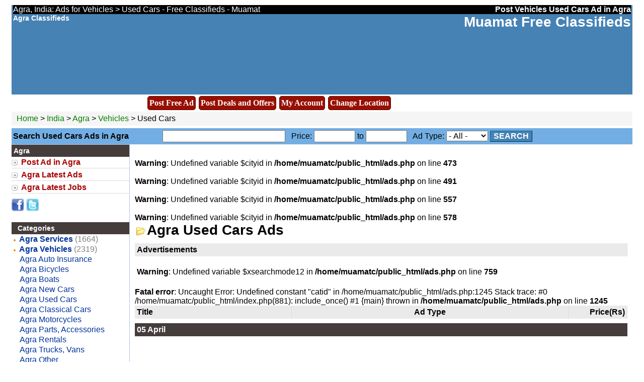

--- FILE ---
content_type: text/html; charset=UTF-8
request_url: https://www.muamat.com/classifieds/53/posts/2_Vehicles/17_Used_Cars/
body_size: 21780
content:
<!DOCTYPE HTML PUBLIC "-//W3C//DTD HTML 4.01 Transitional//EN" "http://www.w3.org/TR/html4/loose.dtd">
<html>
<head>
<title>Agra, India:  Ads for Vehicles > Used Cars  - Free Classifieds - Muamat</title>
<base href="https://www.muamat.com/">
<meta http-equiv="Content-Type" content="text/html; charset=UTF-8">
<meta name="keywords" content="India, Agra,classifieds,community,events,posts,post ads,free ads,free postings,post offers free,post events,Vehicles,Vehicles classified ads,classified ads on Vehicles,Vehicles offers,Used Cars,Used Cars classified ads,classified ads on Used Cars,Used Cars offers">
<meta name="description" content="India, Agra Used Cars classified ads. Muamat free classifieds has posts in Used Cars, Vehicles and a number of other categories.  ">
<meta name="robots" content="index, follow" />
<META NAME="Author" CONTENT="muamat.com">
<META NAME="copyright" CONTENT="� muamat, Inc.">
<link rel="stylesheet" type="text/css" href="style.css">
<meta name="verify-v1" content="vmELaJs8PHzau2FGKODWHbx0i3QaoS4QK0qx6K+MWV0=" />
<meta name=viewport content="width=device-width, initial-scale=1">
<link rel="stylesheet" href="https://cdnjs.cloudflare.com/ajax/libs/font-awesome/4.7.0/css/font-awesome.min.css">
</head>
<body>
<table ALIGN="center" width="98%" id="header" border="0" cellspacing="0" cellpadding="0" id="header" bgcolor="#4682B4">
 <tr bgcolor="black"><td valign="bottom">
<font color="white">Agra, India:  Ads for Vehicles > Used Cars  - Free Classifieds - Muamat</font>
</td>
<td align="right" valign="bottom" nowrap>
<a href="https://www.muamat.com/index.php?view=post&catid=2&subcatid=17&cityid=53&lang=en"><font color="white"><b>Post Vehicles Used Cars Ad in Agra</b></font> </a>
</td>
</tr>
<tr>

<td valign="top">
<div id="logo">
<a href="https://www.muamat.com/classifieds/53_Agra/">
<font color="white">Agra Classifieds</font></a> 

</div>

</td>


<td align="right" style="color: #123FFF" valign="top" nowrap>
<div id="logo">
<h2><a href="https://www.muamat.com">Muamat  Free Classifieds</a></h2>
</div>
</td>
</tr>
<tr>
<td width="100%" colspan="2" valign="middle" height="110">
<center>


           

</center>
</td>
</tr>
<tr>
<td align="right" valign="top" height="8">



</td>
</tr></table>

<table ALIGN="center" width="98%" border="0" cellspacing="0" cellpadding="0">
<tr>
<td>
	

<script type="text/javascript">

$(function(){
	$('.dropdown').mouseenter(function(){
		$('.sublinks').stop(false, true).hide();
	
		var submenu = $(this).parent().next();

		submenu.css({
			position:'absolute',
			top: $(this).offset().top + $(this).height() + 'px',
			left: $(this).offset().left + 'px',
			zIndex:1000
		});
		
		submenu.stop().slideDown(300);
		
		submenu.mouseleave(function(){
			$(this).slideUp(300);
		});
	});
});
</script>

  <div id="container">
	

<ul class="mainmenu">
		<li><a href="https://www.muamat.com/index.php?view=post&catid=2&subcatid=17&cityid=53&lang=en" class="dropdown">Post Free Ad</a></li>

</ul>
<!-- <ul class="mainmenu">
		<li><a href="index.php?view=post&postevent=1&cityid=53" class="dropdown">Post Free Event</a></li>

</ul> -->

 <ul class="mainmenu">
		<li><a href="https://www.muamat.com/offers/" class="dropdown">Post Deals and Offers</a></li>

</ul>
	<ul class="mainmenu">
         <li>   	<a href="https://www.muamat.com/classifieds/account.html" rel="nofollow">My Account</a></li>
</ul>

<ul class="mainmenu">
		<li><a href="http://www.muamat.com/classifieds/changelocation.html?cityid=-2" class="dropdown">Change Location</a></li>

</ul>


</div>
	<br clear="all"/>
</td>

</tr>
</table>

<table ALIGN="center"  width="98%" border="0" cellpadding="0" cellspacing="0" style="border-collapse: collapse">
  
<tr><td colspan="2">
<table width="100%" border="0" cellpadding="3" cellspacing="0" id="path"><tr><td>			
	
	
		<a href="https://www.muamat.com"> Home</a>
		 > <a href="https://www.muamat.com/classifieds/-2_India/">India</a>
		 > 
				<a href="https://www.muamat.com/classifieds/53_Agra/">Agra </a> 
		 > 		
		
				<a href="https://www.muamat.com/classifieds/53/posts/2_Vehicles/0/">Vehicles</a> > 
			Used Cars

</td></tr></table>

</tr></td>
<tr align="center" bgcolor="#72AEE3" valign="middle"><td colspan="2" height="4"></td></tr>
<tr align="center" bgcolor="#72AEE3" valign="middle">
<td align="left" valign="middle" style="padding-left:3px;">
<b>Search Used Cars  Ads in Agra</b>&nbsp;
				

</td>
<td align="left" valign="middle">

	<form action="?" method="get">

<input type="hidden" name="lang" value="en">
<input type="hidden" name="cityid" value="53">


<input name="search" type="text" size="25" value="">


	
		 &nbsp; 
		Price:
		<input type="text" name="pricemin" size="7"> to  
		<input type="text" name="pricemax" size="7">

	
	
		 &nbsp; 
		Ad Type: 

		
			<select name="x[1]">
			<option value="">- All -</option>
			<option value="For Sale">For Sale</option><option value=" Wanted"> Wanted</option><option value=" Rent"> Rent</option>			</select>

		

	
	<input type="hidden" name="view" value="ads">
	<input type="hidden" name="subcatid" value="17">
	


<button type="submit">Search</button>
</form></td>
</tr>
<tr align="center" bgcolor="#72AEE3" valign="middle"><td colspan="2" height="4"></td></tr>


<tr><td>

				</td>
<td>
 

</td>
</tr>
  </table>



<table ALIGN="center" width="98%" border="0" cellspacing="0" cellpadding="0">




<tr>

		

		<td width="200" id="sidebar_left" valign="top">



<h3 class="head1">Agra</h3>
<div class="arrowlistmenu">

<ul class="categoryitems">
			

			
		

		
						
            <li> <a href="https://www.muamat.com/index.php?view=post&catid=2&subcatid=17&cityid=53&lang=en">Post Ad in Agra</a></li>
			

			
			        	<li><a href="https://www.muamat.com/classifieds/53_Agra/latest-ads">Agra Latest Ads</a></li>

		    <li><a href="https://www.muamat.com/classifieds/53_Agra/latest-jobs">Agra Latest Jobs </a></li>

			
            	        


         
		   
		 
        

</ul>
</div>
<!-- <div class="head1" style="white-space:nowrap"> &nbsp; Advertisement</div> 

<a href="http://www.facebook.com/muamat.classifieds" target="_blank">  
<img border="0" src="./images1/fb-icon.gif" alt"Muamat Facebook" width="90" height="20"></a> &nbsp;&nbsp; -->
<!-- Place this tag where you want the +1 button to render -->
<g:plusone annotation="none"></g:plusone>

<!-- Place this render call where appropriate -->
<script type="text/javascript">
  (function() {
    var po = document.createElement('script'); po.type = 'text/javascript'; po.async = true;
    po.src = 'https://apis.google.com/js/plusone.js';
    var s = document.getElementsByTagName('script')[0]; s.parentNode.insertBefore(po, s);
  })();
</script>
<a target="_blank" href="http://www.facebook.com/sharer.php?u=http://www.muamat.com/classifieds/53/posts/2_Vehicles/17_Used_Cars/"><img border="0" src="./images1/facebooklink.jpg" width="25" height="25"></a>
<a href="https://twitter.com/share?url=http://www.muamat.com/classifieds/53/posts/2_Vehicles/17_Used_Cars/&text=Agra, India:  Ads for Vehicles > Used Cars  - Free Classifieds - Muamat" target="_blank"><img border="0" src="./images1/twitterlink.jpg" width="25" height="25"></a>





<br>
<br>
<!-- <br>
<div class="head1" style="white-space:nowrap"> &nbsp; Search</div>
			<table width="90%" class="sidebox" cellspacing="0" align="center">
				
				<tr><td>
								</td></tr>
				<tr><td>&nbsp;</td></tr>  
			
<tr>
<td>-->
<!-- </td>
</tr>
		



	</table>  -->

			

			<div class="head1" style="white-space:nowrap"> &nbsp; Categories</div>
			<!-- 	<table width="100%" class="sidebox" cellspacing="0" align="center">  -->
				




<div class="catlist">

	<div class="cat">
	<img src="images1/bullet.gif" style="vertical-align: middle;" title=""> <a href="https://www.muamat.com/classifieds/53/posts/1_Services/0/">Agra Services</a>
	<span class="count">(1664)</span>	</div>


	<div class="cat">
	<img src="images1/bullet.gif" style="vertical-align: middle;" title=""> <a href="https://www.muamat.com/classifieds/53/posts/2_Vehicles/0/">Agra Vehicles</a>
	<span class="count">(2319)</span>	</div>


			<div class="subcat">
			&nbsp; &nbsp; <a href="https://www.muamat.com/classifieds/53/posts/2_Vehicles/95_Auto_Insurance/">Agra Auto Insurance</a>
						</div>


			<div class="subcat">
			&nbsp; &nbsp; <a href="https://www.muamat.com/classifieds/53/posts/2_Vehicles/14_Bicycles/">Agra Bicycles</a>
						</div>


			<div class="subcat">
			&nbsp; &nbsp; <a href="https://www.muamat.com/classifieds/53/posts/2_Vehicles/15_Boats/">Agra Boats</a>
						</div>


			<div class="subcat">
			&nbsp; &nbsp; <a href="https://www.muamat.com/classifieds/53/posts/2_Vehicles/16_New_Cars/">Agra New Cars</a>
						</div>


			<div class="subcat">
			&nbsp; &nbsp; <a href="https://www.muamat.com/classifieds/53/posts/2_Vehicles/17_Used_Cars/">Agra Used Cars</a>
						</div>


			<div class="subcat">
			&nbsp; &nbsp; <a href="https://www.muamat.com/classifieds/53/posts/2_Vehicles/18_Classical_Cars/">Agra Classical Cars</a>
						</div>


			<div class="subcat">
			&nbsp; &nbsp; <a href="https://www.muamat.com/classifieds/53/posts/2_Vehicles/19_Motorcycles/">Agra Motorcycles</a>
						</div>


			<div class="subcat">
			&nbsp; &nbsp; <a href="https://www.muamat.com/classifieds/53/posts/2_Vehicles/20_Parts_Accessories/">Agra Parts, Accessories</a>
						</div>


			<div class="subcat">
			&nbsp; &nbsp; <a href="https://www.muamat.com/classifieds/53/posts/2_Vehicles/75_Rentals/">Agra Rentals</a>
						</div>


			<div class="subcat">
			&nbsp; &nbsp; <a href="https://www.muamat.com/classifieds/53/posts/2_Vehicles/21_Trucks_Vans/">Agra Trucks, Vans</a>
						</div>


			<div class="subcat">
			&nbsp; &nbsp; <a href="https://www.muamat.com/classifieds/53/posts/2_Vehicles/22_Other/">Agra Other</a>
						</div>


	<div class="cat">
	<img src="images1/bullet.gif" style="vertical-align: middle;" title=""> <a href="https://www.muamat.com/classifieds/53/posts/6_Community/0/">Agra Community</a>
	<span class="count">(49)</span>	</div>


	<div class="cat">
	<img src="images1/bullet.gif" style="vertical-align: middle;" title=""> <a href="https://www.muamat.com/classifieds/53/posts/3_Jobs/0/">Agra Jobs</a>
	<span class="count">(226)</span>	</div>


	<div class="cat">
	<img src="images1/bullet.gif" style="vertical-align: middle;" title=""> <a href="https://www.muamat.com/classifieds/53/posts/4_Housing_Real_Estate/0/">Agra Housing, Real Estate</a>
	<span class="count">(21)</span>	</div>


	<div class="cat">
	<img src="images1/bullet.gif" style="vertical-align: middle;" title=""> <a href="https://www.muamat.com/classifieds/53/posts/7_Matrimonial/0/">Agra Matrimonial</a>
	<span class="count">(5)</span>	</div>


	<div class="cat">
	<img src="images1/bullet.gif" style="vertical-align: middle;" title=""> <a href="https://www.muamat.com/classifieds/53/posts/5_Buy_and_Sell/0/">Agra Buy and Sell</a>
	<span class="count">(584)</span>	</div>


	<div class="cat">
	<img src="images1/bullet.gif" style="vertical-align: middle;" title=""> <a href="https://www.muamat.com/classifieds/53/posts/8_Pets_Animals/0/">Agra Pets & Animals</a>
	<span class="count">(11)</span>	</div>

			
</div>
<br><!-- <div class="head1" style="white-space:nowrap"> &nbsp; Advertisements</div>  -->

<!-- </td></tr>
</table>  -->
<div class="head1" style="white-space:nowrap"> &nbsp; REGIONAL LOCATION</div>

	<!-- 	<table width="90%" class="sidebox" cellspacing="0" align="center">
				

				<tr><td> -->

 


	<div><a href="https://www.muamat.com/classifieds/-2_India/" class="citylist_country">India </a></div>


	
			<a href="https://www.muamat.com/classifieds/53_Agra/" class="citylist_city"><font class="list_selected">Agra </font></a><br>
			 
	
			<a href="https://www.muamat.com/classifieds/54_Ahmedabad/" class="citylist_city">Ahmedabad </a><br>
			 
	
			<a href="https://www.muamat.com/classifieds/1373_Aligarh/" class="citylist_city">Aligarh </a><br>
			 
	
			<a href="https://www.muamat.com/classifieds/55_Allahabad/" class="citylist_city">Allahabad </a><br>
			 
	
			<a href="https://www.muamat.com/classifieds/56_Amritsar/" class="citylist_city">Amritsar </a><br>
			 
	
			<a href="https://www.muamat.com/classifieds/57_Asansol/" class="citylist_city">Asansol </a><br>
			 
	
			<a href="https://www.muamat.com/classifieds/1366_Aurangabad/" class="citylist_city">Aurangabad </a><br>
			 
	
			<a href="https://www.muamat.com/classifieds/58_Bangalore/" class="citylist_city">Bangalore </a><br>
			 
	
			<a href="https://www.muamat.com/classifieds/1370_Bareilly/" class="citylist_city">Bareilly </a><br>
			 
	
			<a href="https://www.muamat.com/classifieds/59_Bhilai/" class="citylist_city">Bhilai </a><br>
			 
	
			<a href="https://www.muamat.com/classifieds/60_Bhopal/" class="citylist_city">Bhopal </a><br>
			 
	
			<a href="https://www.muamat.com/classifieds/1374_Bhubaneswar/" class="citylist_city">Bhubaneswar </a><br>
			 
	
			<a href="https://www.muamat.com/classifieds/313_Bhuj/" class="citylist_city">Bhuj </a><br>
			 
	
			<a href="https://www.muamat.com/classifieds/61_Chandigarh/" class="citylist_city">Chandigarh </a><br>
			 
	
			<a href="https://www.muamat.com/classifieds/62_Chennai/" class="citylist_city">Chennai </a><br>
			 
	
			<a href="https://www.muamat.com/classifieds/1376_Chittoor/" class="citylist_city">Chittoor </a><br>
			 
	
			<a href="https://www.muamat.com/classifieds/63_Coimbatore/" class="citylist_city">Coimbatore </a><br>
			 
	
			<a href="https://www.muamat.com/classifieds/1375_Dehradun/" class="citylist_city">Dehradun </a><br>
			 
	
			<a href="https://www.muamat.com/classifieds/64_Delhi/" class="citylist_city">Delhi </a><br>
			 
	
			<a href="https://www.muamat.com/classifieds/65_Dhanbad/" class="citylist_city">Dhanbad </a><br>
			 
	
			<a href="https://www.muamat.com/classifieds/66_Faridabad/" class="citylist_city">Faridabad </a><br>
			 
	
			<a href="https://www.muamat.com/classifieds/67_Ghaziabad/" class="citylist_city">Ghaziabad </a><br>
			 
	
			<a href="https://www.muamat.com/classifieds/314_Gujarat/" class="citylist_city">Gujarat </a><br>
			 
	
			<a href="https://www.muamat.com/classifieds/316_Gurgaon/" class="citylist_city">Gurgaon </a><br>
			 
	
			<a href="https://www.muamat.com/classifieds/68_Guwahati/" class="citylist_city">Guwahati </a><br>
			 
	
			<a href="https://www.muamat.com/classifieds/69_Gwalior/" class="citylist_city">Gwalior </a><br>
			 
	
			<a href="https://www.muamat.com/classifieds/1368_Howrah/" class="citylist_city">Howrah </a><br>
			 
	
			<a href="https://www.muamat.com/classifieds/70_Hubli_Dharwar/" class="citylist_city">Hubli-Dharwar </a><br>
			 
	
			<a href="https://www.muamat.com/classifieds/71_Hyderabad/" class="citylist_city">Hyderabad </a><br>
			 
	
			<a href="https://www.muamat.com/classifieds/72_Indore/" class="citylist_city">Indore </a><br>
			 
	
			<a href="https://www.muamat.com/classifieds/73_Jabalpur/" class="citylist_city">Jabalpur </a><br>
			 
	
			<a href="https://www.muamat.com/classifieds/74_Jaipur/" class="citylist_city">Jaipur </a><br>
			 
	
			<a href="https://www.muamat.com/classifieds/315_Jamnagar/" class="citylist_city">Jamnagar </a><br>
			 
	
			<a href="https://www.muamat.com/classifieds/75_Jamshedpur/" class="citylist_city">Jamshedpur </a><br>
			 
	
			<a href="https://www.muamat.com/classifieds/76_Jodhpur/" class="citylist_city">Jodhpur </a><br>
			 
	
			<a href="https://www.muamat.com/classifieds/77_Kalyan_Kanpur/" class="citylist_city">Kalyan  Kanpur </a><br>
			 
	
			<a href="https://www.muamat.com/classifieds/78_Kolkata/" class="citylist_city">Kolkata </a><br>
			 
	
			<a href="https://www.muamat.com/classifieds/1369_Kota/" class="citylist_city">Kota </a><br>
			 
	
			<a href="https://www.muamat.com/classifieds/79_Lucknow/" class="citylist_city">Lucknow </a><br>
			 
	
			<a href="https://www.muamat.com/classifieds/80_Ludhiana/" class="citylist_city">Ludhiana </a><br>
			 
	
			<a href="https://www.muamat.com/classifieds/81_Madurai/" class="citylist_city">Madurai </a><br>
			 
	
			<a href="https://www.muamat.com/classifieds/312_Mangalore/" class="citylist_city">Mangalore </a><br>
			 
	
			<a href="https://www.muamat.com/classifieds/82_Meerut/" class="citylist_city">Meerut </a><br>
			 
	
			<a href="https://www.muamat.com/classifieds/1371_Moradabad/" class="citylist_city">Moradabad </a><br>
			 
	
			<a href="https://www.muamat.com/classifieds/83_Mumbai/" class="citylist_city">Mumbai </a><br>
			 
	
			<a href="https://www.muamat.com/classifieds/1372_Mysore/" class="citylist_city">Mysore </a><br>
			 
	
			<a href="https://www.muamat.com/classifieds/84_Nagpur/" class="citylist_city">Nagpur </a><br>
			 
	
			<a href="https://www.muamat.com/classifieds/85_Nashik/" class="citylist_city">Nashik </a><br>
			 
	
			<a href="https://www.muamat.com/classifieds/1367_Navi_Mumbai/" class="citylist_city">Navi Mumbai </a><br>
			 
	
			<a href="https://www.muamat.com/classifieds/103_Other/" class="citylist_city">Other </a><br>
			 
	
			<a href="https://www.muamat.com/classifieds/86_Patna/" class="citylist_city">Patna </a><br>
			 
	
			<a href="https://www.muamat.com/classifieds/87_Pimpri_Chinchwad/" class="citylist_city">Pimpri-Chinchwad </a><br>
			 
	
			<a href="https://www.muamat.com/classifieds/88_Pune/" class="citylist_city">Pune </a><br>
			 
	
			<a href="https://www.muamat.com/classifieds/1364_Raipur/" class="citylist_city">Raipur </a><br>
			 
	
			<a href="https://www.muamat.com/classifieds/89_Rajkot/" class="citylist_city">Rajkot </a><br>
			 
	
			<a href="https://www.muamat.com/classifieds/90_Ranchi/" class="citylist_city">Ranchi </a><br>
			 
	
			<a href="https://www.muamat.com/classifieds/92_Shambajinagar/" class="citylist_city">Shambajinagar </a><br>
			 
	
			<a href="https://www.muamat.com/classifieds/93_Solapur/" class="citylist_city">Solapur </a><br>
			 
	
			<a href="https://www.muamat.com/classifieds/94_Srinagar/" class="citylist_city">Srinagar </a><br>
			 
	
			<a href="https://www.muamat.com/classifieds/91_Surat/" class="citylist_city">Surat </a><br>
			 
	
			<a href="https://www.muamat.com/classifieds/95_Thana/" class="citylist_city">Thana </a><br>
			 
	
			<a href="https://www.muamat.com/classifieds/96_Thiruvananthapuram/" class="citylist_city">Thiruvananthapuram </a><br>
			 
	
			<a href="https://www.muamat.com/classifieds/97_Tiruchirappalli/" class="citylist_city">Tiruchirappalli </a><br>
			 
	
			<a href="https://www.muamat.com/classifieds/98_Ulhasnagar/" class="citylist_city">Ulhasnagar </a><br>
			 
	
			<a href="https://www.muamat.com/classifieds/99_Vadodara/" class="citylist_city">Vadodara </a><br>
			 
	
			<a href="https://www.muamat.com/classifieds/100_Varanasi/" class="citylist_city">Varanasi </a><br>
			 
	
			<a href="https://www.muamat.com/classifieds/1365_Vasai_Virar/" class="citylist_city">Vasai-Virar </a><br>
			 
	
			<a href="https://www.muamat.com/classifieds/101_Vijayawada/" class="citylist_city">Vijayawada </a><br>
			 
	
			<a href="https://www.muamat.com/classifieds/102_Visakhpatnam/" class="citylist_city">Visakhpatnam </a><br>
			 
	

				
<!-- </td></tr>
				</table> --><br>
			
			






			
<br>
<!--Location for google ad at left side!-->
			<table width="90%" cellspacing="0" class="sidebox" align="center"><tr><td align="left">
						</td></tr></table>
			<br>


		</td>


		

		<td valign="top" id="contentcell" width="98%" colspan="3">
                <div style="display:none;"><!--#&88;#&90;#&101;#&114;#&111;#&83;#&99;#&114;#&105;#&112;#&116;#&115;#&46;#&99;#&111;#&109;--></div>
        
		<table width="100%" cellspacing="0" cellpadding="0"><tr>
		<td id="content">

		
<br />
<b>Warning</b>:  Undefined variable $cityid in <b>/home/muamatc/public_html/ads.php</b> on line <b>473</b><br />
<br />
<b>Warning</b>:  Undefined variable $cityid in <b>/home/muamatc/public_html/ads.php</b> on line <b>491</b><br />
<br />
<b>Warning</b>:  Undefined variable $cityid in <b>/home/muamatc/public_html/ads.php</b> on line <b>557</b><br />
<br />
<b>Warning</b>:  Undefined variable $cityid in <b>/home/muamatc/public_html/ads.php</b> on line <b>578</b><br />

<table width="98%" cellspacing="0" cellpadding="0" border="0"><tr>
<td width="98%"><h2><img src="images1/category.gif" border="0" align="absmiddle">Agra Used Cars Ads</h2></td>
</tr>
</table>
 

<table border="0" cellspacing="0" cellpadding="0" width="100%" class="adlisting">
<tr class="head">
<td>Advertisements</td>

</tr>
				<tr align="left">
				<td align="left">


<br />
<b>Warning</b>:  Undefined variable $xsearchmode12 in <b>/home/muamatc/public_html/ads.php</b> on line <b>759</b><br />
<script async src="https://pagead2.googlesyndication.com/pagead/js/adsbygoogle.js?client=ca-pub-7282965201779371"
     crossorigin="anonymous"></script>
<!-- Muamat-Ads-1 -->
<ins class="adsbygoogle"
     style="display:block"
     data-ad-client="ca-pub-7282965201779371"
     data-ad-slot="3516519394"
     data-ad-format="auto"
     data-full-width-responsive="true"></ins>
<script>
     (adsbygoogle = window.adsbygoogle || []).push({});
</script>
				
</td>

</tr>


			
</table> 







<table border="0" cellspacing="0" cellpadding="0" width="100%" class="adlisting">

<tr class="head">
<td>Title</td>
<td align="center">Ad Type</td><td align="right" width="12%">Price(Rs)</td></tr>


<tr><td height="1"></td></tr><tr><td class="datehead" colspan="3">05 April</td></tr><tr><td height="1"></td></tr><br />
<b>Fatal error</b>:  Uncaught Error: Undefined constant &quot;catid&quot; in /home/muamatc/public_html/ads.php:1245
Stack trace:
#0 /home/muamatc/public_html/index.php(881): include_once()
#1 {main}
  thrown in <b>/home/muamatc/public_html/ads.php</b> on line <b>1245</b><br />


--- FILE ---
content_type: text/html; charset=utf-8
request_url: https://accounts.google.com/o/oauth2/postmessageRelay?parent=https%3A%2F%2Fwww.muamat.com&jsh=m%3B%2F_%2Fscs%2Fabc-static%2F_%2Fjs%2Fk%3Dgapi.lb.en.2kN9-TZiXrM.O%2Fd%3D1%2Frs%3DAHpOoo_B4hu0FeWRuWHfxnZ3V0WubwN7Qw%2Fm%3D__features__
body_size: 164
content:
<!DOCTYPE html><html><head><title></title><meta http-equiv="content-type" content="text/html; charset=utf-8"><meta http-equiv="X-UA-Compatible" content="IE=edge"><meta name="viewport" content="width=device-width, initial-scale=1, minimum-scale=1, maximum-scale=1, user-scalable=0"><script src='https://ssl.gstatic.com/accounts/o/2580342461-postmessagerelay.js' nonce="UZmuCAo3S4I_SyFEQJ8RRg"></script></head><body><script type="text/javascript" src="https://apis.google.com/js/rpc:shindig_random.js?onload=init" nonce="UZmuCAo3S4I_SyFEQJ8RRg"></script></body></html>

--- FILE ---
content_type: text/html; charset=utf-8
request_url: https://www.google.com/recaptcha/api2/aframe
body_size: 265
content:
<!DOCTYPE HTML><html><head><meta http-equiv="content-type" content="text/html; charset=UTF-8"></head><body><script nonce="yPWouPhgHt6jfr3s5lqnkA">/** Anti-fraud and anti-abuse applications only. See google.com/recaptcha */ try{var clients={'sodar':'https://pagead2.googlesyndication.com/pagead/sodar?'};window.addEventListener("message",function(a){try{if(a.source===window.parent){var b=JSON.parse(a.data);var c=clients[b['id']];if(c){var d=document.createElement('img');d.src=c+b['params']+'&rc='+(localStorage.getItem("rc::a")?sessionStorage.getItem("rc::b"):"");window.document.body.appendChild(d);sessionStorage.setItem("rc::e",parseInt(sessionStorage.getItem("rc::e")||0)+1);localStorage.setItem("rc::h",'1769006401868');}}}catch(b){}});window.parent.postMessage("_grecaptcha_ready", "*");}catch(b){}</script></body></html>

--- FILE ---
content_type: text/css
request_url: https://www.muamat.com/style.css
body_size: 14936
content:
body {
font-family: Verdana, sans-serif;
	font-size: 16px;
	margin: 10px;
	padding: 0px;
margin-top: 10px;
}

td {
	font-size: 16px;
}

a {
	color: #003399;/*#006595;*/
	text-decoration: none;
}

a:hover {
	color: darkorange;
	text-decoration: underline;
}

h1 {
	font-size: 32pt;
	margin: 0px;
}

h2 {
	font-size: 28px;
	font-weight: bold;
	margin-top: 0px;
	padding-top: 0px;
	margin-bottom: 10px;
}

h3 {
	font-size: 24px;
	font-weight: bold;
	margin-top: 0px;
	padding-top: 0px;
	margin-bottom: 10px;
}

th {
	font-size: 24px;
	text-align: left;
}

form {
	margin: 0px;
}

input, textarea, select, optgroup, option {
	font-family: Verdana, sans-serif;
	font-size: 16px;
}

.txt_field_search { 
background: #FFF; 
border: 1px solid #a5acb2; 
color: #9e9fa0; 
font: normal 18px Arial, Helvetica, sans-serif; 
height: 27px; 
width: 300px; 
padding: 0px; 
}
.dropdown_search 
{ 
background: #FFF; border: 1px solid #becfd6; color: #9e9fa0; font: normal 18px Arial, Helvetica, sans-serif; height: 28px; width: 181px; }


button {

	font-family: Verdana, sans-serif;
	font-size: 16px;
	font-weight: bold;
	text-transform: uppercase;
	background-color: steelblue;
	border: 1px outset #006595;
	color: white;
}

pre {
	font-family: "Courier New";
	font-size: 16px;
	text-align: left;
}

.err {
	color: red;
	font-weight: bold;
	margin-bottom: 5px;
}

.imp {
	color: #CC3300;
	font-weight: bold;
	margin-bottom: 5px;
}

.msg {
	color: green;
	margin-bottom: 5px;
}

.marker {
	color: red;
	font-weight: bold;
}

.hint {
	font-size: 10px;
	font-style: italic;
	color: gray;
}

#header {

padding-left:  3px;
padding-right: 3px;
}


#hiddenform {

display:  none;
}




#logo {
	font-size: 14px;
	font-weight: bold;
    font-color : white;

}

#logo a {
	color: white;
}

#today {
	font-size: 10px;
}

#nav {
	text-align: right;
}

#city {
	font-weight: bold;
	font-size: 16px;
	display: block;
}

#sidebar_left {
	/*padding-top: 10px;
	background-color: #E4EBF8; /*#F0F4FB*/
	border-right: 1px solid #B1C7DE;
	border-top: 1px solid #B1C7DE;
	border-bottom: 1px solid #B1C7DE;
}

.buttons td {
	text-align: left;
/*	background-color: steelblue; */
}

.headsearch {
	padding-top: 10px;
padding-top: 10px;
	/*background-color: #E4EBF8; /*#F0F4FB*/
	border-right: 1px solid #B1C7DE;
	border-top: 1px solid #B1C7DE;
	border-bottom: 1px solid #B1C7DE;
}



.buttons a {
	display: block;
	font-weight: bold;
	text-transform: capitalize;
	color: steelblue;
	padding: 3px;
}
.head1 {
font: bold 14px Arial;
color: white;
background: black url(images1/titlebar.png) repeat-x center left;
margin-bottom: 0px; 
padding: 4px 0 4px 4px; /*header text is indented 10px*/

}

#sidebar_left .head {
	font-size: 10px;
	font-weight: bold;
	text-transform: uppercase;
	color: #003366;
}

#sidebar_left table.linkbox {
	margin-bottom: 15px;
}

#sidebar_left table.linkbox a {
	display: block;
	text-align: center;
	padding: 3px;
	border-bottom: 1px solid #DDDDDD;
}

table.sidebox {
	margin-bottom: 10px;
}

table.sidebox td {
	text-align: left;
}


#contentcell {
	border-top: 1px solid #EAEAEA;
	border-bottom: 1px solid #EAEAEA;
}

#content {
	padding: 10px;
}

#path {
	background-color: #F5F5F5;
	font-size: 16px;
	margin-bottom: 5px;
}

#path td {
	padding: 5px 5px 5px 10px;
}

#path a {
	color: green;
	text-decoration: none;
}

#path a:hover {
	color: black;
	text-decoration: underline;
}

table.searchbox {
	background-color: #F5F5F5;
	border: 1px solid #DDDDDD;
	margin-bottom: 20px;
}

table.searchbox td {
	padding: 10px;
}

.eventnav {
	border-bottom: 1px solid #DDDDDD;
	margin-bottom: 10px;
}

table.dir {
}

table.dir_cat {
	
}

table.dir_cat th {
	font-size: 20px;
	font-weight: bold;
	text-align: left;
	text-transform: none;
	margin: 0px;
	padding-bottom: 5px;
}

table.dir_cat td {

}

table.dir_cat .count {
	color: #999999;
	font-size: 12px;
}

table.dir_cat th .count {
	color: gray;
	font-size: 10px;
}

table.adlisting {
}

table.adlisting tr.ad1 {
	/*background-color: #FAFAFA;*/
}

table.adlisting tr.ad2 {
}

table.adlisting td {
	padding: 4px;
}

table.adlisting td.head, table.adlisting tr.head td {
	font-weight: bold;
	background-color: #EAEAEA;
	border-bottom: 1px solid #DDDDDD;
	border-right: 1px solid #DDDDDD;
	border-bottom: 0px;
}

table.adlisting td.datehead {
/*	background-color: #E01B1B;
	border-bottom: 1px solid #CCCCCC;*/
	font-weight: bold;
	border-bottom: 0px;
  color: white;
background: black url(images1/titlebar.png) repeat-x center left;
}

table.adlisting td.icon {
}

table.adlisting td.icon img {
}

table.adlisting .adtitle {
	font-size: 16px;
font-weight: bold;
text-decoration: underline;
}

table.adlisting .date {
	font-style: italic;
}

table.adlisting .ad1 {
}

table.adlisting .ad2 {
	/*background-color: #FAFAFA;*/
}

.adheader {
	margin-bottom: 10px;
	padding-bottom: 5px;
	border-bottom: 1px solid #E0E0E0;
}

.adheader .icon {
	/*vertical-align: top;*/
}

.adheader .adtitle {
	font-size: 16px;
	font-weight: bold;
	margin-top: 0px;
	padding-top: 0px;
	margin-bottom: 0px;
	padding-bottom: 0px;

}

.adheader .adarea {
	font-size: 11px;
	font-weight: normal;
}

.ad {
	margin-bottom: 10px;
}

.ad .link_marker {
	color: darkorange;
	font-weight: bold;
}

.disclosures {
	padding: 5px;
}

.disclosure_yes {
	color: green;
}

.disclosure_no {
	color: red;
}

.disclosures b {
}

.adpics {
	margin-bottom: 10px;
	/*border-bottom: 1px solid #DDDDDD;*/
}

.adpics img {
	border: 1px solid black;
	/*padding: 10px;
	background-color: #FAFAFA;*/
}

.imglisting {
}

.imgitem {
	margin-bottom: 30px;
}

.imgitem .head {
	font-size: 12px;
	font-weight: bold;
}

.imgitem img.img {
	margin-top: 5px;
	border: 1px solid black;
}

.imgitem .caption {
}

.imgitem .poster {
	font-weight: bold;
}

.imgitem .time {
	font-weight: bold;
}

.imgitem .desc {
	margin-top: 5px;
}

.linkbox2 a {
	display: block;
	font-weight: bold;
	text-transform: uppercase;
	padding: 5px;
	background-color: darkorange;
	color: white;
	text-align: center;
}

.linkbox2 a:hover {
	color: white;
	text-align: center;
}

.imagecredits {
}

.imagecredits .head {
	font-weight: bold;
	text-transform: uppercase;
}

.imagecredits a {
}

.imagecredits .count {
	color: #BBBBBB;
	font-size: 10px;
}

.comments {
}

.comments .head {
	font-size: 12px;
	font-weight: bold;
}

.commentitem {
	margin-bottom: 10px;
}

.commentitem .poster {
	font-weight: bold;
	display: block;
}

.commentitem .time {
	color: gray;
	display: block;
}

.commentitem .comments {
	display: block;
}

#sidebar_right_cities {
	background-color: #F5F5F5;
	border-left: 1px solid #E0E0E0;
	border-top: 1px solid #E0E0E0;
	border-bottom: 1px solid #E0E0E0;
	padding: 0px 5px 5px 5px;
}

#sidebar_right {
	border-left: 1px solid #E0E0E0;
	border-top: 1px solid #E0E0E0;
	border-bottom: 1px solid #E0E0E0;
	padding: 5px 5px 5px 5px;
}

#sidebar_right a {
}

.citylist_country {
	display: block;
	color: black;
	font-weight: bold;
	text-transform: capitalize;
	font-size: 16px;
	margin-top: 2px;
}

.citylist_city {
	color: #777777;
	font-size: 14px;
    margin-top: 2px;
    
}
.list_selected {

	font-size: 12px;
    color: red;
	font-weight: bold;
  	background-color: #F7F0DD; 
}

#footer  {
	color: white;
background: black url(images1/titlebar.png) repeat-x center left;
}

#footer a  {
	color: white;
background: black url(images1/titlebar.png) repeat-x center left;
}
#footer td {
	font-size: 14px;
	padding-left: 15px;
	padding-top: 10px;
}

table.postad {
}

img.thumb {
	border: 1px solid black;
}

.postpath {
	padding: 5px;
	border: 1px solid #DBC06F;
	background-color: #F7F0DD;
	font-size: 12px;
	color: brown;
	margin-bottom: 10px;
}

.postpath b {
	color: black;
}

.postpath a {
	font-weight: bold;
	color: #003399;
	font-size: 11px;
}

#search_top {

	padding: 10px;
	background-color: #FAFAFA;
	border: 1px solid #EAEAEA;
}

.invoice {
	background-color: #F0F0F0;
	border-right: 1px solid #EAEAEA;
	border-top: 1px solid #EAEAEA;
}

.invoice td {
	background-color: white;
	padding: 5px;
	border-left: 1px solid #EAEAEA;
	border-bottom: 1px solid #EAEAEA;
}

.invoice .empty {
	background-color: white;
	border: 1px solid white;
}

.invoice .firstcell {
	font-weight: bold;
}

.invoice .maincell {
	/*background-color: #FAFAFA;*/
	text-align: right;
}

.invoice .totalrow td {
	background-color: #FAFAFA;
}

.invoice .totalrow .totalcell {
	background-color: #F3F3F3;
	font-size: 13px;
	font-weight: bold;
	text-align: right;
}

.featuredad_first, .featuredad_first td {
	background-color: #FFEEC6;
	border-top: 1px solid #FFDF95;
	border-bottom: 1px solid #FFDF95;
	padding: 5px 5px 2px 5px;
	margin-bottom: 10px;
}

.featuredad, .featuredad td {
	background-color: #FFEEC6;
	border-bottom: 1px solid #FFDF95;
	padding: 5px 5px 2px 5px;
	margin-bottom: 10px;
}

.featuredad a, .featuredad_first a {
	font-weight: bold;
}

.post_note {
	color: green;
}

.latestads {
	border-top: 1px solid #F0F0F0;
	padding: 5px;
    
}
.latestads1 {
	
    font-family:arial,sans-serif;
    font-weight: bold;

}

.latestads .head {
	font-weight: bold;
	text-transform: uppercase;
}

.adcat {
	font-size: 14px;
	color: #444444;
	/*text-decoration: underline;*/
}
.adcat1 {
	font-size: 14px;
	color: #444444;
    font-family:arial,sans-serif;	
/*text-decoration: underline;*/
}

table.latestads_table td {
	padding: 1px;
}

table.similarads_table td {
	padding: 1px;
	padding-bottom: 12px;
}
table.latestads_table a.featured {
	font-weight: bold;;
}

a.similarads {
	font-weight: bold;;
	font-size: 14px;
    font-family:arial,sans-serif;
}
.catlist .cat {
	padding: 1px;
	display: block;
}

.catlist .cat a {
	font-weight: bold;
}

.catlist .subcat {
	padding: 1px;
	display: block;
}

.catlist .count {
	color: gray;
}

.adpreview {
	display: block;
	font-size: 14px;
	color: gray;
    overflow: hidden;
}
/* ACCOUNT CSS */

/* Color of UserName in their account area */
#nick_color{
	color: blue;
	}

/* Main table header color where ads/events will be displayed */
#table_header{
	font-weight:bold;
	background:steelblue;
	color:#fff;
	padding:3px 0px 3px 5px;
	}

/* Alternate background color for ads/events when multiple posts are listed */
.alt_bgcolor{
	color:#efefef;
	}
	
/* SHARED CSS */

small {
	font-family: Verdana, Tahoma, Arial, 'Sans Serif';
	font-size:8pt;
	}
	
.helptitle {
	font-size:13pt;
	font-family: Verdana, Tahoma, Arial, 'Sans Serif';
	font-weight:bold;
	color:#c60;
	}

#loglink{
	font-size:10px;
	padding:3px;
	background:#fafad2;
	color: #000;
	border:1px solid #e9e93a;
	}

.post { 
	margin-bottom: 10px;
    width: 500px;
}
/* Cal CSS */
table.calendar {
	background-color: white;
}

table.calendar .cal_header_month {
	font-weight: bold;
	text-align: center;
	padding: 3px;
	padding-left: 5px;
}

table.calendar .cal_header_week {
	/*background-color: white;*/
}

table.calendar #today {
	padding: 0px;
	background-color: white;
}

table.calendar .content_date
{
	font-weight: bold;
}

table.calendar td {
	padding: 1px;
	text-align: center;
	background-color: #E4EBF8;
}

table.calendar a {
	display: block;
}
/* Pager CSS */
/*----- Pager Styles ----- */


table.pagetable {
	border: 1px solid #EAEAEA;
	background-color: white;
}

table.pagetable td {
	background-color: #F5F5F5;
}

table.pagetable a {
	display: block;
}

table.pagetable td.pagetable_activecell {
	background-color: white;
	color: darkorange;
	font-weight: bold;
	border-left: 1px solid #EAEAEA;
	border-right: 1px solid #EAEAEA;
	padding: 0px 3px;
	/*background-color: #EDF2F6;
	border: 1px solid #A4B0C0;*/
}

table.pagetable td.pagetable_ellipses {
	border-left: 1px solid silver;
	color: silver;
	padding: 0px 5px;
}

a.pagelink {
	display: block;
	text-decoration: none;
	padding: 0px 0px;
}

a.pagelink_first {
	display: block;
	text-decoration: none;
	padding: 0px 3px;
}

a.pagelink_prev {
	display: block;
	text-decoration: none;
	padding: 0px 3px;
}

a.pagelink_next {
	display: block;
	text-decoration: none;
	padding: 0px 3px;
}

a.pagelink_last {
	display: block;
	text-decoration: none;
	padding: 0px 3px;
}

.grid {
	background-color: #E4EBF8;
}

.grid td {
	padding: 4px;
}

.grid2 {
	background-color: #EAEAEA;
}

.gridhead, .gridhead td {
	color: #025C8E;
	font-weight: bold;
	font-size: 10px;
	text-transform: uppercase;
}

.grid2head {
	background-color: #F5F5F5;
	font-weight: bold;
}
.gridcell, .gridcell td {
	background-color: white; /*#F4FAFD;*/
}

/* CSS For Dropdown Menu Start */
ul.mainmenu
{
  list-style:none;
  padding:0px;
  margin:0px
}

ul.mainmenu li
{
  display:inline;
  float:left;
}

ul.mainmenu li a
{
  color:#ffffff;
  background:#990E00;
  margin:3px 3px 3px 3px;
  padding:3px;
  font-weight:bold;
  font-size:16px;
  font-family:verdana;
  text-decoration:none;
  display:block;
  
  line-height:20px;
  text-align:center;
  -webkit-border-radius:5px;
  -moz-border-radius:5px;
   border-radius: 5px;
   border: 1px solid #560E00;
}

ul.mainmenu li a:hover
{
  color:#cccccc;
  background:#560E00;
  font-weight:bold;
  text-decoration:none;
  display:block;
  width:150px;
  text-align:center;
  -webkit-border-radius:5px;
  -moz-border-radius:5px;
  border-radius: 5px;
  border: 1px solid #000000;
}

ul.mainmenu li.sublinks a
{
  color:#000000;
  background:#f6f6f6;
  border-bottom:1px solid #cccccc;
  font-weight:normal;
  text-decoration:none;
  display:block;
  width:150px;
  text-align:center;
  margin-top:0px;
}

ul.mainmenu li.sublinks a:hover
{
  color:#000000;
  background:#FFEFC6;
  font-weight:normal;
  text-decoration:none;
  display:block;
  width:150px;
  text-align:center;
}

ul.mainmenu li.sublinks
{
	display:none;
}

/* CSS For Dropdown Menu End */



#container
{
  margin:0px auto;
  width:700px;
}

.clear
{
  clear:both;
}

.left
{
  float:left;
}

.right
{
  float:right;
}

.arrowlistmenu{
width: 234px; /*width of accordion menu*/
}

.arrowlistmenu .menuheader{ 
font: bold 14px Arial;
color: white;
background: black url(images1/titlebar.png) repeat-x center left;
margin-bottom: 1px; 

padding: 4px 0 4px 10px; /*header text is indented 10px*/
}

.arrowlistmenu .openheader{ /*CSS class to apply to expandable header when it's expanded*/
background-image: url(images1/titlebar-active.png);
}

.arrowlistmenu ul{ /*CSS for UL of each sub menu*/
list-style-type: none;
margin: 0;
padding: 0;
margin-bottom: 8px; /*bottom spacing between each UL and rest of content*/
}

.arrowlistmenu ul li{
padding-bottom: 2px; /*bottom spacing between menu items*/
}

.arrowlistmenu ul li a{
color: #A70303;
background: url(images1/arrowbullet.png) no-repeat center left; /*custom bullet list image*/
display: block;
padding: 2px 0;
padding-left: 19px; /*link text is indented 19px*/
text-decoration: none;
font-weight: bold;
border-bottom: 1px solid #dadada;
}

.arrowlistmenu ul li a:visited{
color: #A70303;
}

.arrowlistmenu ul li a:hover{ /*hover state CSS*/
color: #A70303;
background-color: #F3F3F3;
}


ins.adsbygoogle[data-ad-status="unfilled"] {
    display: none !important;
}

